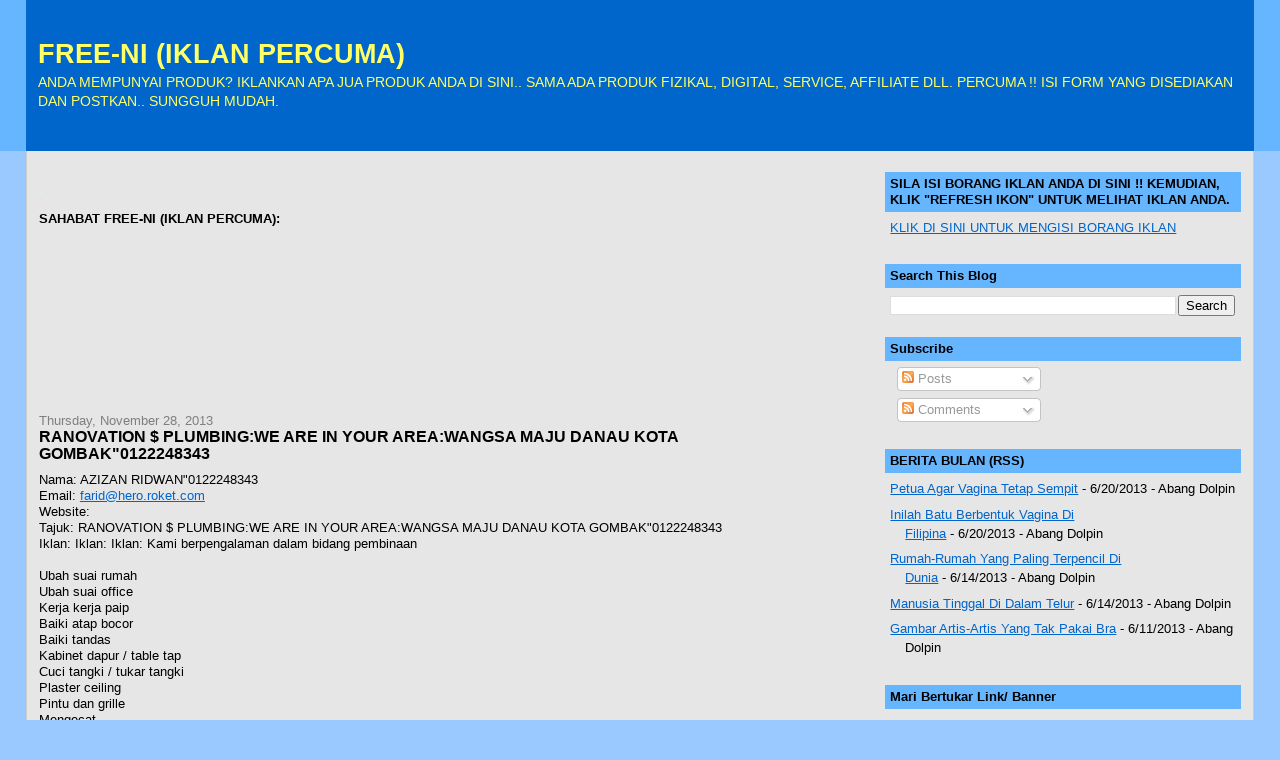

--- FILE ---
content_type: text/html; charset=UTF-8
request_url: https://free-ni.blogspot.com/2013/11/ranovation-plumbingwe-are-in-your_9080.html
body_size: 13814
content:
<!DOCTYPE html>
<html dir='ltr' xmlns='http://www.w3.org/1999/xhtml' xmlns:b='http://www.google.com/2005/gml/b' xmlns:data='http://www.google.com/2005/gml/data' xmlns:expr='http://www.google.com/2005/gml/expr'>
<head>
<link href='https://www.blogger.com/static/v1/widgets/2944754296-widget_css_bundle.css' rel='stylesheet' type='text/css'/>
<meta content='text/html; charset=UTF-8' http-equiv='Content-Type'/>
<meta content='blogger' name='generator'/>
<link href='https://free-ni.blogspot.com/favicon.ico' rel='icon' type='image/x-icon'/>
<link href='http://free-ni.blogspot.com/2013/11/ranovation-plumbingwe-are-in-your_9080.html' rel='canonical'/>
<link rel="alternate" type="application/atom+xml" title="FREE-NI (IKLAN PERCUMA) - Atom" href="https://free-ni.blogspot.com/feeds/posts/default" />
<link rel="alternate" type="application/rss+xml" title="FREE-NI (IKLAN PERCUMA) - RSS" href="https://free-ni.blogspot.com/feeds/posts/default?alt=rss" />
<link rel="service.post" type="application/atom+xml" title="FREE-NI (IKLAN PERCUMA) - Atom" href="https://www.blogger.com/feeds/7882946883833236673/posts/default" />

<link rel="alternate" type="application/atom+xml" title="FREE-NI (IKLAN PERCUMA) - Atom" href="https://free-ni.blogspot.com/feeds/5628085602915409741/comments/default" />
<!--Can't find substitution for tag [blog.ieCssRetrofitLinks]-->
<meta content='http://free-ni.blogspot.com/2013/11/ranovation-plumbingwe-are-in-your_9080.html' property='og:url'/>
<meta content='RANOVATION $ PLUMBING:WE ARE IN YOUR AREA:WANGSA MAJU DANAU KOTA GOMBAK&quot;0122248343' property='og:title'/>
<meta content='Nama: AZIZAN RIDWAN&quot;0122248343 Email: farid@hero.roket.com  Website:  Tajuk: RANOVATION $ PLUMBING:WE ARE IN YOUR AREA:WANGSA MAJU DANAU ...' property='og:description'/>
<title>FREE-NI (IKLAN PERCUMA): RANOVATION $ PLUMBING:WE ARE IN YOUR AREA:WANGSA MAJU DANAU KOTA GOMBAK"0122248343</title>
<link href='http://suhadinet.com/IKLANPERCUMA/Image/favfree-nimove.gif' rel='shortcut icon' type='image/vnd.microsoft.icon'/>
<style id='page-skin-1' type='text/css'><!--
/*
-----------------------------------------------
Blogger Template Style
Name:     Stretch Denim
Designer: Darren Delaye
URL:      www.DarrenDelaye.com
Date:     11 Jul 2006
-----------------------------------------------
*/
/* Variable definitions
====================
<Variable name="bgColor" description="Page Background Color"
type="color" default="#efefef">
<Variable name="textColor" description="Text Color"
type="color" default="#333333">
<Variable name="linkColor" description="Link Color"
type="color" default="#336699">
<Variable name="headerBgColor" description="Page Header Background Color"
type="color" default="#336699">
<Variable name="headerTextColor" description="Page Header Text Color"
type="color" default="#ffffff">
<Variable name="headerCornersColor" description="Page Header Corners Color"
type="color" default="#528bc5">
<Variable name="mainBgColor" description="Main Background Color"
type="color" default="#ffffff">
<Variable name="borderColor" description="Border Color"
type="color" default="#cccccc">
<Variable name="dateHeaderColor" description="Date Header Color"
type="color" default="#999999">
<Variable name="sidebarTitleBgColor" description="Sidebar Title Background Color"
type="color" default="#ffd595">
<Variable name="sidebarTitleTextColor" description="Sidebar Title Text Color"
type="color" default="#333333">
<Variable name="bodyFont" description="Text Font"
type="font" default="normal normal 100% Verdana, Arial, Sans-serif;">
<Variable name="headerFont" description="Page Header Font"
type="font" default="normal normal 210% Verdana, Arial, Sans-serif;">
<Variable name="startSide" description="Start side in blog language"
type="automatic" default="left">
<Variable name="endSide" description="End side in blog language"
type="automatic" default="right">
*/
#navbar-iframe {
display: none ;
}
body {
background: #99C9FF;
margin: 0;
padding: 0px;
font: x-small Verdana, Arial;
text-align: center;
color: #000000;
font-size/* */:/**/small;
font-size: /**/small;
}
a:link {
color: #0066cc;
}
a:visited {
color: #0066cc;
}
a img {
border-width: 0;
}
#outer-wrapper {
font: normal normal 100% Verdana, Arial, Sans-serif;;
}
/* Header
----------------------------------------------- */
#header-wrapper {
margin:0;
padding: 0;
background-color: #66B5FF;
text-align: left;
}
#header {
margin: 0 2%;
background-color: #0066cc;
color: #ffff66;
padding: 0;
font: normal normal 210% Verdana, Arial, Sans-serif;;
position: relative;
}
h1.title {
padding-top: 38px;
margin: 0 1% .1em;
line-height: 1.2em;
font-size: 100%;
}
h1.title a, h1.title a:visited {
color: #ffff66;
text-decoration: none;
}
#header .description {
display: block;
margin: 0 1%;
padding: 0 0 40px;
line-height: 1.4em;
font-size: 50%;
}
/* Content
----------------------------------------------- */
.clear {
clear: both;
}
#content-wrapper {
margin: 0 2%;
padding: 0 0 15px;
text-align: left;
background-color: #e6e6e6;
border: 1px solid #cccccc;
border-top: 0;
}
#main-wrapper {
margin-left: 1%;
width: 64%;
float: left;
background-color: #e6e6e6;
display: inline;       /* fix for doubling margin in IE */
word-wrap: break-word; /* fix for long text breaking sidebar float in IE */
overflow: hidden;      /* fix for long non-text content breaking IE sidebar float */
}
#sidebar-wrapper {
margin-right: 1%;
width: 29%;
float: right;
background-color: #e6e6e6;
display: inline;       /* fix for doubling margin in IE */
word-wrap: break-word; /* fix for long text breaking sidebar float in IE */
overflow: hidden;      /* fix for long non-text content breaking IE sidebar float */
}
/* Headings
----------------------------------------------- */
h2, h3 {
margin: 0;
}
/* Posts
----------------------------------------------- */
.date-header {
margin: 1.5em 0 0;
font-weight: normal;
color: #7f7f7f;
font-size: 100%;
}
.post {
margin: 0 0 1.5em;
padding-bottom: 1.5em;
}
.post-title {
margin: 0;
padding: 0;
font-size: 125%;
font-weight: bold;
line-height: 1.1em;
}
.post-title a, .post-title a:visited, .post-title strong {
text-decoration: none;
color: #000000;
font-weight: bold;
}
.post div {
margin: 0 0 .75em;
line-height: 1.3em;
}
.post-footer {
margin: -.25em 0 0;
color: #000000;
font-size: 87%;
}
.post-footer .span {
margin-right: .3em;
}
.post img, table.tr-caption-container {
padding: 4px;
border: 1px solid #cccccc;
}
.tr-caption-container img {
border: none;
padding: 0;
}
.post blockquote {
margin: 1em 20px;
}
.post blockquote p {
margin: .75em 0;
}
/* Comments
----------------------------------------------- */
#comments h4 {
margin: 1em 0;
color: #7f7f7f;
}
#comments h4 strong {
font-size: 110%;
}
#comments-block {
margin: 1em 0 1.5em;
line-height: 1.3em;
}
#comments-block dt {
margin: .5em 0;
}
#comments-block dd {
margin: .25em 0 0;
}
#comments-block dd.comment-footer {
margin: -.25em 0 2em;
line-height: 1.4em;
font-size: 78%;
}
#comments-block dd p {
margin: 0 0 .75em;
}
.deleted-comment {
font-style:italic;
color:gray;
}
.feed-links {
clear: both;
line-height: 2.5em;
}
#blog-pager-newer-link {
float: left;
}
#blog-pager-older-link {
float: right;
}
#blog-pager {
text-align: center;
}
/* Sidebar Content
----------------------------------------------- */
.sidebar h2 {
margin: 1.6em 0 .5em;
padding: 4px 5px;
background-color: #66B5FF;
font-size: 100%;
color: #000000;
}
.sidebar ul {
margin: 0;
padding: 0;
list-style: none;
}
.sidebar li {
margin: 0;
padding-top: 0;
padding-right: 0;
padding-bottom: .5em;
padding-left: 15px;
text-indent: -15px;
line-height: 1.5em;
}
.sidebar {
color: #000000;
line-height:1.3em;
}
.sidebar .widget {
margin-bottom: 1em;
}
.sidebar .widget-content {
margin: 0 5px;
}
/* Profile
----------------------------------------------- */
.profile-img {
float: left;
margin-top: 0;
margin-right: 5px;
margin-bottom: 5px;
margin-left: 0;
padding: 4px;
border: 1px solid #cccccc;
}
.profile-data {
margin:0;
text-transform:uppercase;
letter-spacing:.1em;
font-weight: bold;
line-height: 1.6em;
font-size: 78%;
}
.profile-datablock {
margin:.5em 0 .5em;
}
.profile-textblock {
margin: 0.5em 0;
line-height: 1.6em;
}
/* Footer
----------------------------------------------- */
#footer {
clear: both;
text-align: center;
color: #000000;
}
#footer .widget {
margin:.5em;
padding-top: 20px;
font-size: 85%;
line-height: 1.5em;
text-align: left;
}
/** Page structure tweaks for layout editor wireframe */
body#layout #header {
width: 750px;
}

--></style>
<link href='https://www.blogger.com/dyn-css/authorization.css?targetBlogID=7882946883833236673&amp;zx=ccf02a99-c309-4b66-bb12-6419af434ccf' media='none' onload='if(media!=&#39;all&#39;)media=&#39;all&#39;' rel='stylesheet'/><noscript><link href='https://www.blogger.com/dyn-css/authorization.css?targetBlogID=7882946883833236673&amp;zx=ccf02a99-c309-4b66-bb12-6419af434ccf' rel='stylesheet'/></noscript>
<meta name='google-adsense-platform-account' content='ca-host-pub-1556223355139109'/>
<meta name='google-adsense-platform-domain' content='blogspot.com'/>

</head>
<body>
<div class='navbar section' id='navbar'><div class='widget Navbar' data-version='1' id='Navbar1'><script type="text/javascript">
    function setAttributeOnload(object, attribute, val) {
      if(window.addEventListener) {
        window.addEventListener('load',
          function(){ object[attribute] = val; }, false);
      } else {
        window.attachEvent('onload', function(){ object[attribute] = val; });
      }
    }
  </script>
<div id="navbar-iframe-container"></div>
<script type="text/javascript" src="https://apis.google.com/js/platform.js"></script>
<script type="text/javascript">
      gapi.load("gapi.iframes:gapi.iframes.style.bubble", function() {
        if (gapi.iframes && gapi.iframes.getContext) {
          gapi.iframes.getContext().openChild({
              url: 'https://www.blogger.com/navbar/7882946883833236673?po\x3d5628085602915409741\x26origin\x3dhttps://free-ni.blogspot.com',
              where: document.getElementById("navbar-iframe-container"),
              id: "navbar-iframe"
          });
        }
      });
    </script><script type="text/javascript">
(function() {
var script = document.createElement('script');
script.type = 'text/javascript';
script.src = '//pagead2.googlesyndication.com/pagead/js/google_top_exp.js';
var head = document.getElementsByTagName('head')[0];
if (head) {
head.appendChild(script);
}})();
</script>
</div></div>
<div id='outer-wrapper'><div id='wrap2'>
<!-- skip links for text browsers -->
<span id='skiplinks' style='display:none;'>
<a href='#main'>skip to main </a> |
      <a href='#sidebar'>skip to sidebar</a>
</span>
<div id='header-wrapper'>
<div class='header section' id='header'><div class='widget Header' data-version='1' id='Header1'>
<div id='header-inner'>
<div class='titlewrapper'>
<h1 class='title'>
<a href='https://free-ni.blogspot.com/'>
FREE-NI (IKLAN PERCUMA)
</a>
</h1>
</div>
<div class='descriptionwrapper'>
<p class='description'><span>ANDA MEMPUNYAI PRODUK? IKLANKAN APA JUA PRODUK ANDA DI SINI.. SAMA ADA PRODUK FIZIKAL, DIGITAL, SERVICE, AFFILIATE DLL. PERCUMA !! ISI FORM YANG DISEDIAKAN DAN POSTKAN.. SUNGGUH MUDAH.</span></p>
</div>
</div>
</div></div>
</div>
<div id='content-wrapper'>
<div id='crosscol-wrapper' style='text-align:center'>
<div class='crosscol no-items section' id='crosscol'></div>
</div>
<div id='main-wrapper'>
<div class='main section' id='main'><div class='widget Text' data-version='1' id='Text1'>
<div class='widget-content'>
<span style="color:#ccffff;">.</span><br /><br /><span style="color:#ccffff;">.</span><br /><br /><strong>SAHABAT FREE-NI (IKLAN PERCUMA):</strong><br /><br />
</div>
<div class='clear'></div>
</div><div class='widget Followers' data-version='1' id='Followers1'>
<div class='widget-content'>
<div id='Followers1-wrapper'>
<div style='margin-right:2px;'>
<div><script type="text/javascript" src="https://apis.google.com/js/platform.js"></script>
<div id="followers-iframe-container"></div>
<script type="text/javascript">
    window.followersIframe = null;
    function followersIframeOpen(url) {
      gapi.load("gapi.iframes", function() {
        if (gapi.iframes && gapi.iframes.getContext) {
          window.followersIframe = gapi.iframes.getContext().openChild({
            url: url,
            where: document.getElementById("followers-iframe-container"),
            messageHandlersFilter: gapi.iframes.CROSS_ORIGIN_IFRAMES_FILTER,
            messageHandlers: {
              '_ready': function(obj) {
                window.followersIframe.getIframeEl().height = obj.height;
              },
              'reset': function() {
                window.followersIframe.close();
                followersIframeOpen("https://www.blogger.com/followers/frame/7882946883833236673?colors\x3dCgt0cmFuc3BhcmVudBILdHJhbnNwYXJlbnQaByMwMDAwMDAiByMwMDAwMDAqByNlNmU2ZTYyByMwMDAwMDA6ByMwMDAwMDBCByMwMDAwMDBKByMwMDAwMDBSByNGRkZGRkZaC3RyYW5zcGFyZW50\x26pageSize\x3d21\x26hl\x3den\x26origin\x3dhttps://free-ni.blogspot.com");
              },
              'open': function(url) {
                window.followersIframe.close();
                followersIframeOpen(url);
              }
            }
          });
        }
      });
    }
    followersIframeOpen("https://www.blogger.com/followers/frame/7882946883833236673?colors\x3dCgt0cmFuc3BhcmVudBILdHJhbnNwYXJlbnQaByMwMDAwMDAiByMwMDAwMDAqByNlNmU2ZTYyByMwMDAwMDA6ByMwMDAwMDBCByMwMDAwMDBKByMwMDAwMDBSByNGRkZGRkZaC3RyYW5zcGFyZW50\x26pageSize\x3d21\x26hl\x3den\x26origin\x3dhttps://free-ni.blogspot.com");
  </script></div>
</div>
</div>
<div class='clear'></div>
</div>
</div><div class='widget Blog' data-version='1' id='Blog1'>
<div class='blog-posts hfeed'>

          <div class="date-outer">
        
<h2 class='date-header'><span>Thursday, November 28, 2013</span></h2>

          <div class="date-posts">
        
<div class='post-outer'>
<div class='post hentry' itemprop='blogPost' itemscope='itemscope' itemtype='http://schema.org/BlogPosting'>
<meta content='7882946883833236673' itemprop='blogId'/>
<meta content='5628085602915409741' itemprop='postId'/>
<a name='5628085602915409741'></a>
<h3 class='post-title entry-title' itemprop='name'>
RANOVATION $ PLUMBING:WE ARE IN YOUR AREA:WANGSA MAJU DANAU KOTA GOMBAK"0122248343
</h3>
<div class='post-header'>
<div class='post-header-line-1'></div>
</div>
<div class='post-body entry-content' id='post-body-5628085602915409741' itemprop='description articleBody'>
Nama: AZIZAN RIDWAN&quot;0122248343<br>Email: <a href="mailto:farid@hero.roket.com">farid@hero.roket.com</a><br>Website: <br>Tajuk: RANOVATION $ PLUMBING:WE ARE IN YOUR AREA:WANGSA MAJU DANAU KOTA GOMBAK&quot;0122248343<br>Iklan: Iklan: Iklan: Kami berpengalaman dalam bidang pembinaan <br><br>Ubah suai rumah <br>Ubah suai office <br>Kerja kerja paip <br>Baiki atap bocor <br>Baiki tandas <br>Kabinet dapur / table tap <br>Cuci tangki / tukar tangki <br>Plaster ceiling <br>Pintu dan grille <br>Mengecat <br>Kerja wiring <br>Pasang tiles<br>Ip Pengirim: 120.140.187.167
<div style='clear: both;'></div>
</div>
<div class='post-footer'>
<div class='post-footer-line post-footer-line-1'><span class='post-author vcard'>
Posted by
<span class='fn' itemprop='author' itemscope='itemscope' itemtype='http://schema.org/Person'>
<meta content='https://www.blogger.com/profile/07690459692977517167' itemprop='url'/>
<a href='https://www.blogger.com/profile/07690459692977517167' rel='author' title='author profile'>
<span itemprop='name'>Suhadi Sahari</span>
</a>
</span>
</span>
<span class='post-timestamp'>
at
<meta content='http://free-ni.blogspot.com/2013/11/ranovation-plumbingwe-are-in-your_9080.html' itemprop='url'/>
<a class='timestamp-link' href='https://free-ni.blogspot.com/2013/11/ranovation-plumbingwe-are-in-your_9080.html' rel='bookmark' title='permanent link'><abbr class='published' itemprop='datePublished' title='2013-11-28T19:43:00+08:00'>7:43&#8239;PM</abbr></a>
</span>
<span class='post-comment-link'>
</span>
<span class='post-icons'>
<span class='item-control blog-admin pid-580197720'>
<a href='https://www.blogger.com/post-edit.g?blogID=7882946883833236673&postID=5628085602915409741&from=pencil' title='Edit Post'>
<img alt='' class='icon-action' height='18' src='https://resources.blogblog.com/img/icon18_edit_allbkg.gif' width='18'/>
</a>
</span>
</span>
</div>
<div class='post-footer-line post-footer-line-2'><span class='post-labels'>
</span>
</div>
<div class='post-footer-line post-footer-line-3'></div>
</div>
</div>
<div class='comments' id='comments'>
<a name='comments'></a>
<h4>No comments:</h4>
<div id='Blog1_comments-block-wrapper'>
<dl class='avatar-comment-indent' id='comments-block'>
</dl>
</div>
<p class='comment-footer'>
<div class='comment-form'>
<a name='comment-form'></a>
<h4 id='comment-post-message'>Post a Comment</h4>
<p>
</p>
<a href='https://www.blogger.com/comment/frame/7882946883833236673?po=5628085602915409741&hl=en&saa=85391&origin=https://free-ni.blogspot.com' id='comment-editor-src'></a>
<iframe allowtransparency='true' class='blogger-iframe-colorize blogger-comment-from-post' frameborder='0' height='410px' id='comment-editor' name='comment-editor' src='' width='100%'></iframe>
<script src='https://www.blogger.com/static/v1/jsbin/2830521187-comment_from_post_iframe.js' type='text/javascript'></script>
<script type='text/javascript'>
      BLOG_CMT_createIframe('https://www.blogger.com/rpc_relay.html');
    </script>
</div>
</p>
</div>
</div>

        </div></div>
      
</div>
<div class='blog-pager' id='blog-pager'>
<span id='blog-pager-newer-link'>
<a class='blog-pager-newer-link' href='https://free-ni.blogspot.com/2013/11/ranovation-plumbingwe-are-in-your_9194.html' id='Blog1_blog-pager-newer-link' title='Newer Post'>Newer Post</a>
</span>
<span id='blog-pager-older-link'>
<a class='blog-pager-older-link' href='https://free-ni.blogspot.com/2013/11/ranovation-plumbingwe-are-in-your_1593.html' id='Blog1_blog-pager-older-link' title='Older Post'>Older Post</a>
</span>
<a class='home-link' href='https://free-ni.blogspot.com/'>Home</a>
</div>
<div class='clear'></div>
<div class='post-feeds'>
<div class='feed-links'>
Subscribe to:
<a class='feed-link' href='https://free-ni.blogspot.com/feeds/5628085602915409741/comments/default' target='_blank' type='application/atom+xml'>Post Comments (Atom)</a>
</div>
</div>
</div><div class='widget Text' data-version='1' id='Text4'>
<div class='widget-content'>
<b><br/><br/><br/>WEBSITE IKLAN PERCUMA</b><br/>
</div>
<div class='clear'></div>
</div><div class='widget LinkList' data-version='1' id='LinkList1'>
<div class='widget-content'>
<ul>
<li><a href='http://free-ni.blogspot.com/'>Free-Ni (Iklan Percuma)</a></li>
<li><a href='http://fotoiklan.blogspot.com/'>Foto Iklan</a></li>
<li><a href='http://post-je.blogspot.com/'>Post-Je (Iklan Percuma)</a></li>
<li><a href='http://fotowanted.blogspot.com/'>Foto Wanted</a></li>
<li><a href='http://iklan1minit.blogspot.com/'>Iklan 1 Minit</a></li>
<li><a href='http://iklantropika.blogspot.com/'>Iklan Tropika</a></li>
<li><a href='http://iklanselambe.blogspot.com/'>Iklan Selambe</a></li>
<li><a href='http://iklanromantika.blogspot.com/'>Iklan Romantika</a></li>
<li><a href='http://hantariklan.blogspot.com/'>Hantar Iklan</a></li>
<li><a href='http://iklanromantis.blogspot.com/'>Iklan Romantis</a></li>
<li><a href='http://iklan1malaysia.blogspot.com/'>Iklan 1 Malaysia</a></li>
<li><a href='http://iklanorama.blogspot.com/'>Iklanorama</a></li>
<li><a href='http://iklanhangat.blogspot.com/'>Iklan Hangat</a></li>
<li><a href='http://iklanmix.blogspot.com/'>Iklan Mix</a></li>
<li><a href='http://iklancute.blogspot.com/'>Iklan Cute</a></li>
<li><a href='http://iklanpujaan.blogspot.com/'>Iklan Pujaan</a></li>
<li><a href='http://iklanklasik.blogspot.com/'>Iklan Klasik</a></li>
<li><a href='http://iklanpasangsiap.blogspot.com/'>Iklan Pasang Siap</a></li>
<li><a href='http://iklanyanghilang.blogspot.com/'>Iklan Yang Hilang</a></li>
</ul>
<div class='clear'></div>
</div>
</div></div>
</div>
<div id='sidebar-wrapper'>
<div class='sidebar section' id='sidebar'><div class='widget LinkList' data-version='1' id='LinkList2'>
<h2>SILA ISI BORANG IKLAN ANDA DI SINI !! KEMUDIAN, KLIK "REFRESH IKON" UNTUK MELIHAT IKLAN ANDA.</h2>
<div class='widget-content'>
<ul>
<li><a href='http://suhadinet.com/IKLANPERCUMA/free-niborangiklan.html'>KLIK DI SINI UNTUK MENGISI BORANG IKLAN</a></li>
</ul>
<div class='clear'></div>
</div>
</div><div class='widget BlogSearch' data-version='1' id='BlogSearch1'>
<h2 class='title'>Search This Blog</h2>
<div class='widget-content'>
<div id='BlogSearch1_form'>
<form action='https://free-ni.blogspot.com/search' class='gsc-search-box' target='_top'>
<table cellpadding='0' cellspacing='0' class='gsc-search-box'>
<tbody>
<tr>
<td class='gsc-input'>
<input autocomplete='off' class='gsc-input' name='q' size='10' title='search' type='text' value=''/>
</td>
<td class='gsc-search-button'>
<input class='gsc-search-button' title='search' type='submit' value='Search'/>
</td>
</tr>
</tbody>
</table>
</form>
</div>
</div>
<div class='clear'></div>
</div><div class='widget Subscribe' data-version='1' id='Subscribe1'>
<div style='white-space:nowrap'>
<h2 class='title'>Subscribe</h2>
<div class='widget-content'>
<div class='subscribe-wrapper subscribe-type-POST'>
<div class='subscribe expanded subscribe-type-POST' id='SW_READER_LIST_Subscribe1POST' style='display:none;'>
<div class='top'>
<span class='inner' onclick='return(_SW_toggleReaderList(event, "Subscribe1POST"));'>
<img class='subscribe-dropdown-arrow' src='https://resources.blogblog.com/img/widgets/arrow_dropdown.gif'/>
<img align='absmiddle' alt='' border='0' class='feed-icon' src='https://resources.blogblog.com/img/icon_feed12.png'/>
Posts
</span>
<div class='feed-reader-links'>
<a class='feed-reader-link' href='https://www.netvibes.com/subscribe.php?url=https%3A%2F%2Ffree-ni.blogspot.com%2Ffeeds%2Fposts%2Fdefault' target='_blank'>
<img src='https://resources.blogblog.com/img/widgets/subscribe-netvibes.png'/>
</a>
<a class='feed-reader-link' href='https://add.my.yahoo.com/content?url=https%3A%2F%2Ffree-ni.blogspot.com%2Ffeeds%2Fposts%2Fdefault' target='_blank'>
<img src='https://resources.blogblog.com/img/widgets/subscribe-yahoo.png'/>
</a>
<a class='feed-reader-link' href='https://free-ni.blogspot.com/feeds/posts/default' target='_blank'>
<img align='absmiddle' class='feed-icon' src='https://resources.blogblog.com/img/icon_feed12.png'/>
                  Atom
                </a>
</div>
</div>
<div class='bottom'></div>
</div>
<div class='subscribe' id='SW_READER_LIST_CLOSED_Subscribe1POST' onclick='return(_SW_toggleReaderList(event, "Subscribe1POST"));'>
<div class='top'>
<span class='inner'>
<img class='subscribe-dropdown-arrow' src='https://resources.blogblog.com/img/widgets/arrow_dropdown.gif'/>
<span onclick='return(_SW_toggleReaderList(event, "Subscribe1POST"));'>
<img align='absmiddle' alt='' border='0' class='feed-icon' src='https://resources.blogblog.com/img/icon_feed12.png'/>
Posts
</span>
</span>
</div>
<div class='bottom'></div>
</div>
</div>
<div class='subscribe-wrapper subscribe-type-PER_POST'>
<div class='subscribe expanded subscribe-type-PER_POST' id='SW_READER_LIST_Subscribe1PER_POST' style='display:none;'>
<div class='top'>
<span class='inner' onclick='return(_SW_toggleReaderList(event, "Subscribe1PER_POST"));'>
<img class='subscribe-dropdown-arrow' src='https://resources.blogblog.com/img/widgets/arrow_dropdown.gif'/>
<img align='absmiddle' alt='' border='0' class='feed-icon' src='https://resources.blogblog.com/img/icon_feed12.png'/>
Comments
</span>
<div class='feed-reader-links'>
<a class='feed-reader-link' href='https://www.netvibes.com/subscribe.php?url=https%3A%2F%2Ffree-ni.blogspot.com%2Ffeeds%2F5628085602915409741%2Fcomments%2Fdefault' target='_blank'>
<img src='https://resources.blogblog.com/img/widgets/subscribe-netvibes.png'/>
</a>
<a class='feed-reader-link' href='https://add.my.yahoo.com/content?url=https%3A%2F%2Ffree-ni.blogspot.com%2Ffeeds%2F5628085602915409741%2Fcomments%2Fdefault' target='_blank'>
<img src='https://resources.blogblog.com/img/widgets/subscribe-yahoo.png'/>
</a>
<a class='feed-reader-link' href='https://free-ni.blogspot.com/feeds/5628085602915409741/comments/default' target='_blank'>
<img align='absmiddle' class='feed-icon' src='https://resources.blogblog.com/img/icon_feed12.png'/>
                  Atom
                </a>
</div>
</div>
<div class='bottom'></div>
</div>
<div class='subscribe' id='SW_READER_LIST_CLOSED_Subscribe1PER_POST' onclick='return(_SW_toggleReaderList(event, "Subscribe1PER_POST"));'>
<div class='top'>
<span class='inner'>
<img class='subscribe-dropdown-arrow' src='https://resources.blogblog.com/img/widgets/arrow_dropdown.gif'/>
<span onclick='return(_SW_toggleReaderList(event, "Subscribe1PER_POST"));'>
<img align='absmiddle' alt='' border='0' class='feed-icon' src='https://resources.blogblog.com/img/icon_feed12.png'/>
Comments
</span>
</span>
</div>
<div class='bottom'></div>
</div>
</div>
<div style='clear:both'></div>
</div>
</div>
<div class='clear'></div>
</div><div class='widget Feed' data-version='1' id='Feed1'>
<h2>BERITA BULAN (RSS)</h2>
<div class='widget-content' id='Feed1_feedItemListDisplay'>
<span style='filter: alpha(25); opacity: 0.25;'>
<a href='http://beritabulan.blogspot.com/feeds/posts/default'>Loading...</a>
</span>
</div>
<div class='clear'></div>
</div><div class='widget HTML' data-version='1' id='HTML1'>
<h2 class='title'>Mari Bertukar Link/ Banner</h2>
<div class='widget-content'>
<p><a href="http://free-ni.blogspot.com" target="_blank"><img src="https://lh3.googleusercontent.com/blogger_img_proxy/AEn0k_vxtRqS6vFRVCIpm60JB2bf1vIoywHmW1YWBsYO2Zh63FQwNSWdXsYiOwS3is8Xki-J12LuHr7Cp0Y5c4ZIvTTnEsEOYeWyAD0_8B9jNL795B0ZiZtG30Lyf64=s0-d"></a></p>

"Copy&Paste" kod di bawah dan letakkan di website/blog anda. Anda akan dijadikan "BANNER SAHABAT" @ "Link Sahabat" di blog ini. Jangan lupa maklumkan di ShoutBox/ChatBox ya..

<p><textarea cols="30" name="textarea"><a href="http://free-ni.blogspot.com" target="_blank"><img src="http://www.suhadinet.com/IKLANPERCUMA/Image/free-ni.gif"/></a></textarea></p>
</div>
<div class='clear'></div>
</div><div class='widget HTML' data-version='1' id='HTML4'>
<h2 class='title'>Iklan Percuma</h2>
<div class='widget-content'>
<a href="http://post-je.blogspot.com" target="_blank"><img src="https://lh3.googleusercontent.com/blogger_img_proxy/AEn0k_tosLFNM7oXz5m9xGf-MDPgtFoSusxg5DuMlav2wtjgNTp9VIndhRHrEtVq4h2L00Zrab9RZ_H9djHOdt33wEbOSr2WURsT-AnWCHxVIFNa2MDOLeoi6oC678Y=s0-d"></a><a href="http://fotoiklan.blogspot.com" target="_blank"><img src="https://lh3.googleusercontent.com/blogger_img_proxy/AEn0k_st-NcAewAZLn2Xkt7VGme0HO8rz7xWkhFj2-Hapr7DiqNbFXwKzRHhGc4SnLXWVpd-lrtORtsMVAwXMQGI8d8h0q3sR08PezJeoOXeCKSgCr4mdPU8Gn4HHvdxog=s0-d"></a>
</div>
<div class='clear'></div>
</div><div class='widget HTML' data-version='1' id='HTML10'>
<h2 class='title'>Letakkan LINK Anda Di Sini..</h2>
<div class='widget-content'>
<!-- BEGIN CBOX - www.cbox.ws - v001 -->
<div id="cboxdiv" style="text-align: center; line-height: 0">
<div><iframe frameborder="0" width="260" height="825" src="http://www6.cbox.ws/box/?boxid=633211&amp;boxtag=wzet5c&amp;sec=main" marginheight="2" marginwidth="2" scrolling="auto" allowtransparency="yes" name="cboxmain6-633211" style="border:#FFFFFF 1px solid;" id="cboxmain6-633211"></iframe></div>
<div><iframe frameborder="0" width="260" height="75" src="http://www6.cbox.ws/box/?boxid=633211&amp;boxtag=wzet5c&amp;sec=form" marginheight="2" marginwidth="2" scrolling="no" allowtransparency="yes" name="cboxform6-633211" style="border:#FFFFFF 1px solid;border-top:0px" id="cboxform6-633211"></iframe></div>
</div>
<!-- END CBOX -->
</div>
<div class='clear'></div>
</div><div class='widget HTML' data-version='1' id='HTML11'>
<div class='widget-content'>
<!-- BEGIN CBOX - www.cbox.ws - v001 -->
<div id="cboxdiv" style="text-align: center; line-height: 0">
<div><iframe frameborder="0" width="260" height="825" src="http://www6.cbox.ws/box/?boxid=633235&amp;boxtag=lrm811&amp;sec=main" marginheight="2" marginwidth="2" scrolling="auto" allowtransparency="yes" name="cboxmain6-633235" style="border:#FFFFFF 1px solid;" id="cboxmain6-633235"></iframe></div>
<div><iframe frameborder="0" width="260" height="75" src="http://www6.cbox.ws/box/?boxid=633235&amp;boxtag=lrm811&amp;sec=form" marginheight="2" marginwidth="2" scrolling="no" allowtransparency="yes" name="cboxform6-633235" style="border:#FFFFFF 1px solid;border-top:0px" id="cboxform6-633235"></iframe></div>
</div>
<!-- END CBOX -->
</div>
<div class='clear'></div>
</div><div class='widget LinkList' data-version='1' id='LinkList3'>
<h2>LINK SAHABAT</h2>
<div class='widget-content'>
<ul>
<li><a href='http://19seniwira.blogspot.com/'>Koleksi Seni Wirawan: 19 Ebook Yang Sukar Ditemui</a></li>
<li><a href='http://menaippantas.blogspot.com/'>Teknik Menaip Pantas Dalam Masa 14 Hari</a></li>
<li><a href='http://www.aleacorp.com/v1/?ref=suhadi73'>AleaCorp.Com: Jana Pendapatan 5 Angka Sebulan Sekarang !!</a></li>
<li><a href='http://wartagua.blogspot.com/'>Warta Gua: Pelbagai Info Menarik Terus Dari Sudut Gua</a></li>
<li><a href='http://ummihanie.com/'>UmmiHanie.Com: Personal Mom Blog, Informasi, Tips Keibubapaan, Info Kehamilan, Isu Semasa, Berita</a></li>
<li><a href='http://ezimumboutique.blogspot.com/'>EziMum Boutique: Jualan Pakaian & Kelengkapan Kanak-Kanak & Bayi</a></li>
<li><a href='http://elixinternetbisnes2010.blogspot.com/'>Elix Internet Bisnes 2010: Pelbagai Peluang Menjana Pendapatan Dari Internet</a></li>
<li><a href='http://wsms2u.blogspot.com/'>Wsms2u.com: WorldWide SMS Resources</a></li>
<li><a href='http://www.simplypromotion.blogspot.com/'>Simple Biz: Ruang Pengiklanan Utk Malaysia</a></li>
<li><a href='http://buzzkidzshop.blogspot.com/'>Buzz Kidz Shop: Pelbagai Barangan Bayi Dan Kanak-Kanak</a></li>
<li><a href='http://thehappybabyshop.blogspot.com/'>The Happy Baby Shop: Pilihan Terbaik Utk Anak Anda</a></li>
<li><a href='http://leezscottonshop.blogspot.com/'>Leez Cotton Shop: Pelbagai Jenis Kain Yg Cantik-Cantik Dijual Di Sini</a></li>
<li><a href='http://simplypromotion.blogspot.com/'>Simply Promotion: Ruang Iklan, Spirulina, Amway, Cosway Dll</a></li>
<li><a href='http://rakanblog4u.blogspot.com/'>Kelab Rakan Blog M'sia: Beriklan Sambil Beramal</a></li>
<li><a href='http://ebook-1malaysia.blogspot.com/'>Pusat Pemasaran eBook Malaysia</a></li>
<li><a href='http://iklanslalu.blogspot.com/'>Iklan Slalu: Ruang Iklan Percuma</a></li>
<li><a href='http://www.jamuratu4beauty.blogspot.com/'>Jamu Ratu Dara: Rahsia Kecantikan Wanita</a></li>
<li><a href='http://myextracashonline.blogspot.com/'>RedTone Mobile: RedTone International Berhad</a></li>
<li><a href='http://myextremecash.blogspot.com/'>Potensi Pendapatan Lumayan Hanya Bekerja Di Rumah Tanpa Had Masa</a></li>
<li><a href='http://suraubukitjaya.blogspot.com/'>Surau Al-Muhajirin Tmn Bukit Jaya</a></li>
<li><a href='http://www.galerisrisuri.com/'>Galeri Sri Suri</a></li>
<li><a href='http://mazlina85.blogspot.com/2009/10/fungsi-amoorea-bar.html'>Jom Singgah - Kelebihan Amoorea Bar</a></li>
<li><a href='http://mazlina85.blogspot.com/'>Jom Singgah: Pelbagai Produk Dijual Di Sini</a></li>
<li><a href='http://sharecrite.blogspot.com/'>Kongsi Crite</a></li>
<li><a href='http://myadha.blogspot.com/'>Hidup Berani Untuk Gagal - My Adha</a></li>
<li><a href='http://3d-art-mary.blogspot.com/'>Download DAZ Studio 3 For Free</a></li>
<li><a href='http://mary-multimedia-software.blogspot.com/'>Multimedia Software</a></li>
<li><a href="//picasaweb.google.com/mary9752">Picasa Web Albums - alexamaria001</a></li>
<li><a href='http://yudistira-wahyujatmika.blogspot.com/'>Bicara Kebatinan Sejagat</a></li>
<li><a href='http://bicarawahyu.blogspot.com/'>Bicara Wahyu</a></li>
<li><a href='http://azieraillinagotcha.blogspot.com/'>Gambar Itu Kenangan</a></li>
<li><a href='http://azieraillina.blogspot.com/'>Kisah Ci Budak Ribena</a></li>
<li><a href='http://iklanbizfree9.blogspot.com/'>Iklan Seluruh Malaysia: Ruang Iklan Percuma</a></li>
<li><a href='http://sha-onedropperfume.blogspot.com/'>One Drop Perfume</a></li>
<li><a href='http://morhabshi.blogspot.com/'>Morhabshi - Ramuan Ajaib</a></li>
<li><a href='http://99magicalislandsholidays.blogspot.com/'>Magical Islands Holidays: Everyday Is Holiday</a></li>
<li><a href='http://www.gempaknewbie.com/index.php?ref=yohanna87'>Gempak Newbie -yohanna87</a></li>
<li><a href='http://jomduitmasuk.blogspot.com/'>Jom Duit Masuk: Jom Buat Duit Secara Percuma!!</a></li>
<li><a href='http://myfc8282.blogspot.com/'>Bersama Menambah Pendapatan Melalui Team fc8282</a></li>
<li><a href='http://pengiklananmalaysia.blogspot.com/'>Pengiklanan Malaysia: Portal Pengiklanan Malaysia</a></li>
<li><a href='http://4all2download.blogspot.com/'>4 All 2 Download</a></li>
<li><a href='http://www.komputersaya.com/cgi-sys/suspendedpage.cgi?ref=emerald'>Komputer Saya: Rahsia Ilmu Komputer & Hacking -emerald</a></li>
<li><a href='http://koleksiemanga.blogspot.com/'>Koleksi eManga: Free Manga For Download</a></li>
<li><a href='http://www.zulrockerz.blogspot.com/'>Sukses SMS: Buat Duit Dengan Sebaran SMS, Flyer, Blog & Internet</a></li>
<li><a href='http://msdesigncollections.blogspot.com/'>MS Design Collections: Pelbagai Koleksi Dengan Harga Yang Lebih Murah</a></li>
<li><a href='http://www.emyellynaeshoppe.co.cc/'>Emy Ellyna E-Shoppe: Anda Ayu & Anggun, Pasti Ramai Yang Terpegun</a></li>
<li><a href='http://emyellynae-shoppe.blogspot.com/'>Emy Ellyna E-Shoppe: Koleksi Tudung Online Anda</a></li>
<li><a href='http://donbizz.blogspot.com/'>DonBizz: Jadikan Impian Suatu Kenyataan</a></li>
<li><a href='http://don87jb.blogspot.com/'>Don Diaries: Inilah Kisah Hidupku..</a></li>
<li><a href='http://www.kedaibestari.blogspot.com/'>Kedai Bestari: Rangkaian Produk Kesihatan &amp; Kecantikan, Cadar, Telekung, Water Filter, Pekakasan Rumah, Dll.</a></li>
<li><a href='http://link-kedaibestari.blogspot.com/'>Rangkaian Bestari: Rangkaian Kedai-Kedai Online Bestari Di Seluruh Malaysia</a></li>
<li><a href='http://e-shopanis.blogspot.com/'>Anis EShop: Supply Shawls , Hijabs , Garments , Health and Beauty Products , Textiles and Accessories.</a></li>
<li><a href='http://currentbiz4u.blogspot.com/'>Currentbiz4u: HIGOAT</a></li>
<li><a href='http://currentbiz2u.blogspot.com/'>Currentbiz2u: Pendedahan Ekslusif! Perniagaan Internet!</a></li>
<li><a href='http://currentlife2u.blogspot.com/'>Current Life 2 U</a></li>
<li><a href='http://milionaire2u.blogspot.com/'>Kasih Sayang Kekal Selamanya</a></li>
<li><a href='http://duitkerjaonline.blogspot.com/'>Duit Kerja Online: Buat Duit Vemma &#8211; Vemma Menyusun Langkah Kemajuan</a></li>
<li><a href='http://simpleclick.biz/raziman/'>SimpleClick.biz: Pendapatan Mingguan Online -raziman</a></li>
<li><a href='http://www.facebook.com/group.php?v=app_2373072738&gid=105571666140326#'>Facebook Group: Bisnes Halal Vemma Dapat RM5000+</a></li>
<li><a href='http://www.beautiful4me.blogspot.com/'>Premium Beautiful No.1 Top In Malaysia.. Pusat Jualan Pakaian Seksi Wanita/ Lingerine Dll</a></li>
<li><a href='http://e-iklanpercuma.blogspot.com/'>E-IklanPercuma: Ruang Iklan Percuma Malaysia</a></li>
<li><a href='http://allmybiz4u.blogspot.com/'>AllMyBiz4U: Your Second Income From Home - Pelbagai Peluang Menambah Pendapatan Online Terdapat Di Sini..</a></li>
<li><a href='http://ezimumboutique.blogspot.com/'>EziMum Boutique: Jualan Pakaian & Kelengkapan Kanak-Kanak & Bayi</a></li>
</ul>
<div class='clear'></div>
</div>
</div><div class='widget HTML' data-version='1' id='HTML12'>
<h2 class='title'>MAKLUMAT TRAFIK</h2>
<div class='widget-content'>
<script src="//www.revolvermaps.com/re/rm.js" type="text/javascript"></script><script type="text/javascript">rm_f1st('0','230','true','false','000000','yQnVK9PmDG','true','true','ff0000');</script><noscript><applet code="core.RevolverEngine" width="230" codebase="http://www.revolvermaps.com/re" height="230" archive="re.jar"><param value="re.cab" name="cabbase"/><param value="true" name="recenthits"/><param value="false" name="nostars"/><param value="yQnVK9PmDG" name="i"/><param value="0" name="m"/><param value="230" name="size"/><param value="ff0000" name="color"/><param value="true" name="counter"/><param value="000000" name="bg"/><param value="true" name="flags"/></applet></noscript>
</div>
<div class='clear'></div>
</div><div class='widget HTML' data-version='1' id='HTML13'>
<div class='widget-content'>
<a href="http://s03.flagcounter.com/more/Gyt"><img border="0" alt="free counters" src="https://lh3.googleusercontent.com/blogger_img_proxy/[base64]s0-d"></a>
</div>
<div class='clear'></div>
</div><div class='widget HTML' data-version='1' id='HTML15'>
<h2 class='title'>Anda Pelawat Yang Ke..</h2>
<div class='widget-content'>
<a href="http://www.easycounter.com/">
<img alt="Hit Counter" src="https://lh3.googleusercontent.com/blogger_img_proxy/AEn0k_vlfAUSZUekWCNz9CjlaN2QaYlgEpg93NDjPmhraQkQBix-BE_XwwUbtCEiXOjp54D01MqlJcpBVl_X0ZaU2a2k9EYLHZDFlGZdr8uUOuFEng=s0-d" border="0"></a>
<br/><a href="http://www.easycounter.com/">HTML Counter</a>
</div>
<div class='clear'></div>
</div><div class='widget HTML' data-version='1' id='HTML14'>
<h2 class='title'>Pelawat Online</h2>
<div class='widget-content'>
<script src="//widgets.amung.us/colored.js" type="text/javascript"></script><script type="text/javascript">WAU_colored('qmphmvslmtxk', 'ed1c24fff200')</script>
</div>
<div class='clear'></div>
</div><div class='widget HTML' data-version='1' id='HTML5'>
<h2 class='title'>Pelawat Hari Ini</h2>
<div class='widget-content'>
<!-- Histats.com  START  (standard)-->
<script type="text/javascript">document.write(unescape("%3Cscript src=%27http://s10.histats.com/js15.js%27 type=%27text/javascript%27%3E%3C/script%3E"));</script>
<a href="http://www.histats.com" target="_blank" title="website statistics" ><script  type="text/javascript" >
try {Histats.start(1,2234674,4,1034,150,25,"00010000");
Histats.track_hits();} catch(err){};
</script></a>
<noscript><a href="http://www.histats.com" target="_blank"><img src="https://lh3.googleusercontent.com/blogger_img_proxy/AEn0k_tE3WGp6wI3iISA-byFGnVQdXXPGTj4o6r8C9cyx5PetYkVsn793v6FnAThbUR3qHYQefJWGB0w0D1Tj01haD1pLgMk3PpmzCFyE-ya6lNtYQ=s0-d" alt="website statistics" border="0"></a></noscript>
<!-- Histats.com  END  -->
</div>
<div class='clear'></div>
</div><div class='widget HTML' data-version='1' id='HTML45'>
<div class='widget-content'>
<script src="//feedjit.com/serve/?bc=ffffff&amp;tc=494949&amp;brd1=336699&amp;lnk=494949&amp;hc=336699&amp;ww=280&amp;ww=170" type="text/javascript"></script><noscript><a href="http://feedjit.com/">Feedjit Live Blog Stats</a></noscript>
</div>
<div class='clear'></div>
</div><div class='widget HTML' data-version='1' id='HTML50'>
<div class='widget-content'>
<script src="//feedjit.com/coFilter/?bc=ffffff&amp;tc=494949&amp;brd1=336699&amp;lnk=494949&amp;hc=336699&amp;ww=280" type="text/javascript"></script><noscript><a href="http://feedjit.com/">Feedjit Live Blog Stats</a></noscript>
</div>
<div class='clear'></div>
</div><div class='widget BlogArchive' data-version='1' id='BlogArchive1'>
<h2>IKLAN TEKS BARIS</h2>
<div class='widget-content'>
<div id='ArchiveList'>
<div id='BlogArchive1_ArchiveList'>
<ul class='flat'>
<li class='archivedate'>
<a href='https://free-ni.blogspot.com/2014/01/'>January</a> (1073)
      </li>
<li class='archivedate'>
<a href='https://free-ni.blogspot.com/2013/12/'>December</a> (1450)
      </li>
<li class='archivedate'>
<a href='https://free-ni.blogspot.com/2013/11/'>November</a> (1445)
      </li>
<li class='archivedate'>
<a href='https://free-ni.blogspot.com/2013/10/'>October</a> (1326)
      </li>
<li class='archivedate'>
<a href='https://free-ni.blogspot.com/2013/09/'>September</a> (1339)
      </li>
<li class='archivedate'>
<a href='https://free-ni.blogspot.com/2013/08/'>August</a> (800)
      </li>
<li class='archivedate'>
<a href='https://free-ni.blogspot.com/2013/07/'>July</a> (1355)
      </li>
<li class='archivedate'>
<a href='https://free-ni.blogspot.com/2013/06/'>June</a> (1216)
      </li>
<li class='archivedate'>
<a href='https://free-ni.blogspot.com/2013/05/'>May</a> (1320)
      </li>
<li class='archivedate'>
<a href='https://free-ni.blogspot.com/2013/04/'>April</a> (1417)
      </li>
<li class='archivedate'>
<a href='https://free-ni.blogspot.com/2013/03/'>March</a> (1381)
      </li>
<li class='archivedate'>
<a href='https://free-ni.blogspot.com/2013/02/'>February</a> (1157)
      </li>
<li class='archivedate'>
<a href='https://free-ni.blogspot.com/2013/01/'>January</a> (1364)
      </li>
<li class='archivedate'>
<a href='https://free-ni.blogspot.com/2012/12/'>December</a> (1273)
      </li>
<li class='archivedate'>
<a href='https://free-ni.blogspot.com/2012/11/'>November</a> (1217)
      </li>
<li class='archivedate'>
<a href='https://free-ni.blogspot.com/2012/10/'>October</a> (1041)
      </li>
<li class='archivedate'>
<a href='https://free-ni.blogspot.com/2012/09/'>September</a> (834)
      </li>
<li class='archivedate'>
<a href='https://free-ni.blogspot.com/2012/08/'>August</a> (838)
      </li>
<li class='archivedate'>
<a href='https://free-ni.blogspot.com/2012/07/'>July</a> (1087)
      </li>
<li class='archivedate'>
<a href='https://free-ni.blogspot.com/2012/06/'>June</a> (963)
      </li>
<li class='archivedate'>
<a href='https://free-ni.blogspot.com/2012/05/'>May</a> (943)
      </li>
<li class='archivedate'>
<a href='https://free-ni.blogspot.com/2012/04/'>April</a> (801)
      </li>
<li class='archivedate'>
<a href='https://free-ni.blogspot.com/2012/03/'>March</a> (452)
      </li>
<li class='archivedate'>
<a href='https://free-ni.blogspot.com/2012/02/'>February</a> (889)
      </li>
<li class='archivedate'>
<a href='https://free-ni.blogspot.com/2012/01/'>January</a> (942)
      </li>
<li class='archivedate'>
<a href='https://free-ni.blogspot.com/2011/12/'>December</a> (1065)
      </li>
<li class='archivedate'>
<a href='https://free-ni.blogspot.com/2011/11/'>November</a> (190)
      </li>
<li class='archivedate'>
<a href='https://free-ni.blogspot.com/2011/10/'>October</a> (125)
      </li>
<li class='archivedate'>
<a href='https://free-ni.blogspot.com/2011/09/'>September</a> (117)
      </li>
<li class='archivedate'>
<a href='https://free-ni.blogspot.com/2011/08/'>August</a> (162)
      </li>
<li class='archivedate'>
<a href='https://free-ni.blogspot.com/2011/07/'>July</a> (521)
      </li>
<li class='archivedate'>
<a href='https://free-ni.blogspot.com/2011/06/'>June</a> (171)
      </li>
<li class='archivedate'>
<a href='https://free-ni.blogspot.com/2011/05/'>May</a> (193)
      </li>
<li class='archivedate'>
<a href='https://free-ni.blogspot.com/2011/04/'>April</a> (141)
      </li>
<li class='archivedate'>
<a href='https://free-ni.blogspot.com/2011/03/'>March</a> (202)
      </li>
<li class='archivedate'>
<a href='https://free-ni.blogspot.com/2011/02/'>February</a> (190)
      </li>
<li class='archivedate'>
<a href='https://free-ni.blogspot.com/2011/01/'>January</a> (185)
      </li>
<li class='archivedate'>
<a href='https://free-ni.blogspot.com/2010/12/'>December</a> (180)
      </li>
<li class='archivedate'>
<a href='https://free-ni.blogspot.com/2010/11/'>November</a> (146)
      </li>
<li class='archivedate'>
<a href='https://free-ni.blogspot.com/2010/10/'>October</a> (153)
      </li>
<li class='archivedate'>
<a href='https://free-ni.blogspot.com/2010/09/'>September</a> (114)
      </li>
<li class='archivedate'>
<a href='https://free-ni.blogspot.com/2010/08/'>August</a> (191)
      </li>
<li class='archivedate'>
<a href='https://free-ni.blogspot.com/2010/07/'>July</a> (111)
      </li>
<li class='archivedate'>
<a href='https://free-ni.blogspot.com/2010/06/'>June</a> (32)
      </li>
<li class='archivedate'>
<a href='https://free-ni.blogspot.com/2010/05/'>May</a> (46)
      </li>
<li class='archivedate'>
<a href='https://free-ni.blogspot.com/2010/04/'>April</a> (92)
      </li>
<li class='archivedate'>
<a href='https://free-ni.blogspot.com/2010/03/'>March</a> (45)
      </li>
<li class='archivedate'>
<a href='https://free-ni.blogspot.com/2010/02/'>February</a> (47)
      </li>
<li class='archivedate'>
<a href='https://free-ni.blogspot.com/2010/01/'>January</a> (31)
      </li>
<li class='archivedate'>
<a href='https://free-ni.blogspot.com/2009/12/'>December</a> (107)
      </li>
<li class='archivedate'>
<a href='https://free-ni.blogspot.com/2009/11/'>November</a> (107)
      </li>
<li class='archivedate'>
<a href='https://free-ni.blogspot.com/2009/10/'>October</a> (67)
      </li>
</ul>
</div>
</div>
<div class='clear'></div>
</div>
</div></div>
</div>
<!-- spacer for skins that want sidebar and main to be the same height-->
<div class='clear'>&#160;</div>
</div>
<!-- end content-wrapper -->
<div id='footer-wrapper'>
<div class='footer section' id='footer'><div class='widget HTML' data-version='1' id='HTML6'>
<div class='widget-content'>
<script src='https://ajax.googleapis.com/ajax/libs/jquery/1.4.4/jquery.min.js' type='text/javascript'></script>
<script type='text/javascript' src='https://sites.google.com/site/jquery01/jquery.lazyload.mini.js?ver=1.5.0'></script>
<script type="text/javascript">
jQuery(document).ready(function($){
if (navigator.platform == "iPad") return;
jQuery("img").lazyload({
effect:"fadeIn",
placeholder: "https://blogger.googleusercontent.com/img/b/R29vZ2xl/AVvXsEijjGeXcaTxpVn1ZJjfo9vNnDDL-bLUOB6dYgvu9P8ZHIRH1bGVo-tW3wgFQJ9wlrK3G_FBuMDSTxIptWSu49w81t57oB-QoTsB0jS5060YP1SVNBomZ-Sx3pf5UAr4a5_HshMl5411chQ/s1600/grey.gif"
});
});
</script>
</div>
<div class='clear'></div>
</div></div>
</div>
</div></div>
<!-- end outer-wrapper -->

<script type="text/javascript" src="https://www.blogger.com/static/v1/widgets/2028843038-widgets.js"></script>
<script type='text/javascript'>
window['__wavt'] = 'AOuZoY4-KBf8xaMUSj8r7OEqvbHUI9yYKg:1768972013354';_WidgetManager._Init('//www.blogger.com/rearrange?blogID\x3d7882946883833236673','//free-ni.blogspot.com/2013/11/ranovation-plumbingwe-are-in-your_9080.html','7882946883833236673');
_WidgetManager._SetDataContext([{'name': 'blog', 'data': {'blogId': '7882946883833236673', 'title': 'FREE-NI (IKLAN PERCUMA)', 'url': 'https://free-ni.blogspot.com/2013/11/ranovation-plumbingwe-are-in-your_9080.html', 'canonicalUrl': 'http://free-ni.blogspot.com/2013/11/ranovation-plumbingwe-are-in-your_9080.html', 'homepageUrl': 'https://free-ni.blogspot.com/', 'searchUrl': 'https://free-ni.blogspot.com/search', 'canonicalHomepageUrl': 'http://free-ni.blogspot.com/', 'blogspotFaviconUrl': 'https://free-ni.blogspot.com/favicon.ico', 'bloggerUrl': 'https://www.blogger.com', 'hasCustomDomain': false, 'httpsEnabled': true, 'enabledCommentProfileImages': true, 'gPlusViewType': 'FILTERED_POSTMOD', 'adultContent': false, 'analyticsAccountNumber': '', 'encoding': 'UTF-8', 'locale': 'en', 'localeUnderscoreDelimited': 'en', 'languageDirection': 'ltr', 'isPrivate': false, 'isMobile': false, 'isMobileRequest': false, 'mobileClass': '', 'isPrivateBlog': false, 'isDynamicViewsAvailable': true, 'feedLinks': '\x3clink rel\x3d\x22alternate\x22 type\x3d\x22application/atom+xml\x22 title\x3d\x22FREE-NI (IKLAN PERCUMA) - Atom\x22 href\x3d\x22https://free-ni.blogspot.com/feeds/posts/default\x22 /\x3e\n\x3clink rel\x3d\x22alternate\x22 type\x3d\x22application/rss+xml\x22 title\x3d\x22FREE-NI (IKLAN PERCUMA) - RSS\x22 href\x3d\x22https://free-ni.blogspot.com/feeds/posts/default?alt\x3drss\x22 /\x3e\n\x3clink rel\x3d\x22service.post\x22 type\x3d\x22application/atom+xml\x22 title\x3d\x22FREE-NI (IKLAN PERCUMA) - Atom\x22 href\x3d\x22https://www.blogger.com/feeds/7882946883833236673/posts/default\x22 /\x3e\n\n\x3clink rel\x3d\x22alternate\x22 type\x3d\x22application/atom+xml\x22 title\x3d\x22FREE-NI (IKLAN PERCUMA) - Atom\x22 href\x3d\x22https://free-ni.blogspot.com/feeds/5628085602915409741/comments/default\x22 /\x3e\n', 'meTag': '', 'adsenseHostId': 'ca-host-pub-1556223355139109', 'adsenseHasAds': false, 'adsenseAutoAds': false, 'boqCommentIframeForm': true, 'loginRedirectParam': '', 'view': '', 'dynamicViewsCommentsSrc': '//www.blogblog.com/dynamicviews/4224c15c4e7c9321/js/comments.js', 'dynamicViewsScriptSrc': '//www.blogblog.com/dynamicviews/6e0d22adcfa5abea', 'plusOneApiSrc': 'https://apis.google.com/js/platform.js', 'disableGComments': true, 'interstitialAccepted': false, 'sharing': {'platforms': [{'name': 'Get link', 'key': 'link', 'shareMessage': 'Get link', 'target': ''}, {'name': 'Facebook', 'key': 'facebook', 'shareMessage': 'Share to Facebook', 'target': 'facebook'}, {'name': 'BlogThis!', 'key': 'blogThis', 'shareMessage': 'BlogThis!', 'target': 'blog'}, {'name': 'X', 'key': 'twitter', 'shareMessage': 'Share to X', 'target': 'twitter'}, {'name': 'Pinterest', 'key': 'pinterest', 'shareMessage': 'Share to Pinterest', 'target': 'pinterest'}, {'name': 'Email', 'key': 'email', 'shareMessage': 'Email', 'target': 'email'}], 'disableGooglePlus': true, 'googlePlusShareButtonWidth': 0, 'googlePlusBootstrap': '\x3cscript type\x3d\x22text/javascript\x22\x3ewindow.___gcfg \x3d {\x27lang\x27: \x27en\x27};\x3c/script\x3e'}, 'hasCustomJumpLinkMessage': false, 'jumpLinkMessage': 'Read more', 'pageType': 'item', 'postId': '5628085602915409741', 'pageName': 'RANOVATION $ PLUMBING:WE ARE IN YOUR AREA:WANGSA MAJU DANAU KOTA GOMBAK\x220122248343', 'pageTitle': 'FREE-NI (IKLAN PERCUMA): RANOVATION $ PLUMBING:WE ARE IN YOUR AREA:WANGSA MAJU DANAU KOTA GOMBAK\x220122248343'}}, {'name': 'features', 'data': {}}, {'name': 'messages', 'data': {'edit': 'Edit', 'linkCopiedToClipboard': 'Link copied to clipboard!', 'ok': 'Ok', 'postLink': 'Post Link'}}, {'name': 'template', 'data': {'name': 'custom', 'localizedName': 'Custom', 'isResponsive': false, 'isAlternateRendering': false, 'isCustom': true}}, {'name': 'view', 'data': {'classic': {'name': 'classic', 'url': '?view\x3dclassic'}, 'flipcard': {'name': 'flipcard', 'url': '?view\x3dflipcard'}, 'magazine': {'name': 'magazine', 'url': '?view\x3dmagazine'}, 'mosaic': {'name': 'mosaic', 'url': '?view\x3dmosaic'}, 'sidebar': {'name': 'sidebar', 'url': '?view\x3dsidebar'}, 'snapshot': {'name': 'snapshot', 'url': '?view\x3dsnapshot'}, 'timeslide': {'name': 'timeslide', 'url': '?view\x3dtimeslide'}, 'isMobile': false, 'title': 'RANOVATION $ PLUMBING:WE ARE IN YOUR AREA:WANGSA MAJU DANAU KOTA GOMBAK\x220122248343', 'description': 'Nama: AZIZAN RIDWAN\x220122248343\r Email: farid@hero.roket.com \r Website: \r Tajuk: RANOVATION $ PLUMBING:WE ARE IN YOUR AREA:WANGSA MAJU DANAU ...', 'url': 'https://free-ni.blogspot.com/2013/11/ranovation-plumbingwe-are-in-your_9080.html', 'type': 'item', 'isSingleItem': true, 'isMultipleItems': false, 'isError': false, 'isPage': false, 'isPost': true, 'isHomepage': false, 'isArchive': false, 'isLabelSearch': false, 'postId': 5628085602915409741}}]);
_WidgetManager._RegisterWidget('_NavbarView', new _WidgetInfo('Navbar1', 'navbar', document.getElementById('Navbar1'), {}, 'displayModeFull'));
_WidgetManager._RegisterWidget('_HeaderView', new _WidgetInfo('Header1', 'header', document.getElementById('Header1'), {}, 'displayModeFull'));
_WidgetManager._RegisterWidget('_TextView', new _WidgetInfo('Text1', 'main', document.getElementById('Text1'), {}, 'displayModeFull'));
_WidgetManager._RegisterWidget('_FollowersView', new _WidgetInfo('Followers1', 'main', document.getElementById('Followers1'), {}, 'displayModeFull'));
_WidgetManager._RegisterWidget('_BlogView', new _WidgetInfo('Blog1', 'main', document.getElementById('Blog1'), {'cmtInteractionsEnabled': false, 'lightboxEnabled': true, 'lightboxModuleUrl': 'https://www.blogger.com/static/v1/jsbin/4049919853-lbx.js', 'lightboxCssUrl': 'https://www.blogger.com/static/v1/v-css/828616780-lightbox_bundle.css'}, 'displayModeFull'));
_WidgetManager._RegisterWidget('_TextView', new _WidgetInfo('Text4', 'main', document.getElementById('Text4'), {}, 'displayModeFull'));
_WidgetManager._RegisterWidget('_LinkListView', new _WidgetInfo('LinkList1', 'main', document.getElementById('LinkList1'), {}, 'displayModeFull'));
_WidgetManager._RegisterWidget('_LinkListView', new _WidgetInfo('LinkList2', 'sidebar', document.getElementById('LinkList2'), {}, 'displayModeFull'));
_WidgetManager._RegisterWidget('_BlogSearchView', new _WidgetInfo('BlogSearch1', 'sidebar', document.getElementById('BlogSearch1'), {}, 'displayModeFull'));
_WidgetManager._RegisterWidget('_SubscribeView', new _WidgetInfo('Subscribe1', 'sidebar', document.getElementById('Subscribe1'), {}, 'displayModeFull'));
_WidgetManager._RegisterWidget('_FeedView', new _WidgetInfo('Feed1', 'sidebar', document.getElementById('Feed1'), {'title': 'BERITA BULAN (RSS)', 'showItemDate': true, 'showItemAuthor': true, 'feedUrl': 'http://beritabulan.blogspot.com/feeds/posts/default', 'numItemsShow': 5, 'loadingMsg': 'Loading...', 'openLinksInNewWindow': true, 'useFeedWidgetServ': 'true'}, 'displayModeFull'));
_WidgetManager._RegisterWidget('_HTMLView', new _WidgetInfo('HTML1', 'sidebar', document.getElementById('HTML1'), {}, 'displayModeFull'));
_WidgetManager._RegisterWidget('_HTMLView', new _WidgetInfo('HTML4', 'sidebar', document.getElementById('HTML4'), {}, 'displayModeFull'));
_WidgetManager._RegisterWidget('_HTMLView', new _WidgetInfo('HTML10', 'sidebar', document.getElementById('HTML10'), {}, 'displayModeFull'));
_WidgetManager._RegisterWidget('_HTMLView', new _WidgetInfo('HTML11', 'sidebar', document.getElementById('HTML11'), {}, 'displayModeFull'));
_WidgetManager._RegisterWidget('_LinkListView', new _WidgetInfo('LinkList3', 'sidebar', document.getElementById('LinkList3'), {}, 'displayModeFull'));
_WidgetManager._RegisterWidget('_HTMLView', new _WidgetInfo('HTML12', 'sidebar', document.getElementById('HTML12'), {}, 'displayModeFull'));
_WidgetManager._RegisterWidget('_HTMLView', new _WidgetInfo('HTML13', 'sidebar', document.getElementById('HTML13'), {}, 'displayModeFull'));
_WidgetManager._RegisterWidget('_HTMLView', new _WidgetInfo('HTML15', 'sidebar', document.getElementById('HTML15'), {}, 'displayModeFull'));
_WidgetManager._RegisterWidget('_HTMLView', new _WidgetInfo('HTML14', 'sidebar', document.getElementById('HTML14'), {}, 'displayModeFull'));
_WidgetManager._RegisterWidget('_HTMLView', new _WidgetInfo('HTML5', 'sidebar', document.getElementById('HTML5'), {}, 'displayModeFull'));
_WidgetManager._RegisterWidget('_HTMLView', new _WidgetInfo('HTML45', 'sidebar', document.getElementById('HTML45'), {}, 'displayModeFull'));
_WidgetManager._RegisterWidget('_HTMLView', new _WidgetInfo('HTML50', 'sidebar', document.getElementById('HTML50'), {}, 'displayModeFull'));
_WidgetManager._RegisterWidget('_BlogArchiveView', new _WidgetInfo('BlogArchive1', 'sidebar', document.getElementById('BlogArchive1'), {'languageDirection': 'ltr', 'loadingMessage': 'Loading\x26hellip;'}, 'displayModeFull'));
_WidgetManager._RegisterWidget('_HTMLView', new _WidgetInfo('HTML6', 'footer', document.getElementById('HTML6'), {}, 'displayModeFull'));
</script>
</body>
</html>

--- FILE ---
content_type: application/javascript
request_url: https://t.dtscout.com/pv/?_a=v&_h=free-ni.blogspot.com&_ss=3spzrlcgd8&_pv=1&_ls=0&_u1=1&_u3=1&_cc=us&_pl=d&_cbid=79i5&_cb=_dtspv.c
body_size: -282
content:
try{_dtspv.c({"b":"chrome@131"},'79i5');}catch(e){}